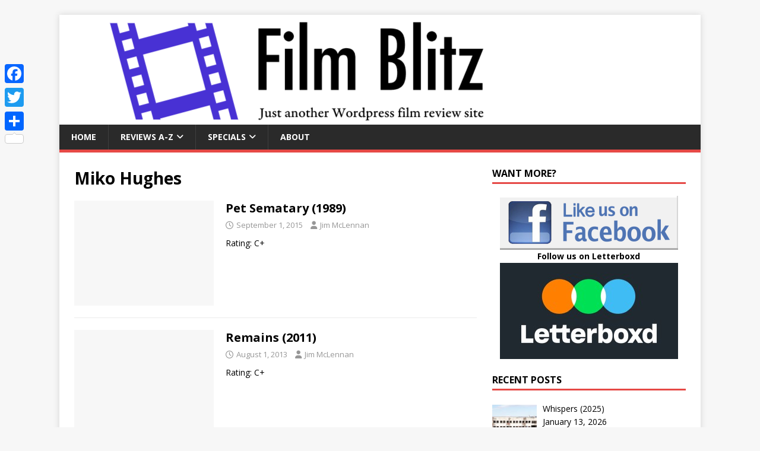

--- FILE ---
content_type: text/html; charset=UTF-8
request_url: https://filmblitz.org/tag/miko-hughes/
body_size: 8200
content:
<!DOCTYPE html>
<html class="no-js" lang="en-US">
<head>
<meta charset="UTF-8">
<meta name="viewport" content="width=device-width, initial-scale=1.0">
<link rel="profile" href="https://gmpg.org/xfn/11" />
<meta name='robots' content='index, follow, max-image-preview:large, max-snippet:-1, max-video-preview:-1' />

	
	<title>Miko Hughes Archives - Film Blitz</title>
	<link rel="canonical" href="https://filmblitz.org/tag/miko-hughes/" />
	<meta property="og:locale" content="en_US" />
	<meta property="og:type" content="article" />
	<meta property="og:title" content="Miko Hughes Archives - Film Blitz" />
	<meta property="og:url" content="https://filmblitz.org/tag/miko-hughes/" />
	<meta property="og:site_name" content="Film Blitz" />
	<meta name="twitter:card" content="summary_large_image" />
	<script type="application/ld+json" class="yoast-schema-graph">{"@context":"https://schema.org","@graph":[{"@type":"CollectionPage","@id":"https://filmblitz.org/tag/miko-hughes/","url":"https://filmblitz.org/tag/miko-hughes/","name":"Miko Hughes Archives - Film Blitz","isPartOf":{"@id":"https://filmblitz.org/#website"},"breadcrumb":{"@id":"https://filmblitz.org/tag/miko-hughes/#breadcrumb"},"inLanguage":"en-US"},{"@type":"BreadcrumbList","@id":"https://filmblitz.org/tag/miko-hughes/#breadcrumb","itemListElement":[{"@type":"ListItem","position":1,"name":"Home","item":"https://filmblitz.org/"},{"@type":"ListItem","position":2,"name":"Miko Hughes"}]},{"@type":"WebSite","@id":"https://filmblitz.org/#website","url":"https://filmblitz.org/","name":"Film Blitz","description":"Just another WordPress film review site...","publisher":{"@id":"https://filmblitz.org/#/schema/person/6bf39eed4a67b24ad2ab1122e60c6057"},"potentialAction":[{"@type":"SearchAction","target":{"@type":"EntryPoint","urlTemplate":"https://filmblitz.org/?s={search_term_string}"},"query-input":{"@type":"PropertyValueSpecification","valueRequired":true,"valueName":"search_term_string"}}],"inLanguage":"en-US"},{"@type":["Person","Organization"],"@id":"https://filmblitz.org/#/schema/person/6bf39eed4a67b24ad2ab1122e60c6057","name":"Jim McLennan","image":{"@type":"ImageObject","inLanguage":"en-US","@id":"https://filmblitz.org/#/schema/person/image/","url":"https://secure.gravatar.com/avatar/a8699a204e2325514034da59a8a624e5bcbc808dbf518e68c6771b10af8c81fb?s=96&d=mm&r=g","contentUrl":"https://secure.gravatar.com/avatar/a8699a204e2325514034da59a8a624e5bcbc808dbf518e68c6771b10af8c81fb?s=96&d=mm&r=g","caption":"Jim McLennan"},"logo":{"@id":"https://filmblitz.org/#/schema/person/image/"}}]}</script>
	


<link rel='dns-prefetch' href='//static.addtoany.com' />
<link rel='dns-prefetch' href='//stats.wp.com' />
<link rel='dns-prefetch' href='//fonts.googleapis.com' />
<link rel="alternate" type="application/rss+xml" title="Film Blitz &raquo; Feed" href="https://filmblitz.org/feed/" />
<link rel="alternate" type="application/rss+xml" title="Film Blitz &raquo; Comments Feed" href="https://filmblitz.org/comments/feed/" />
<link rel="alternate" type="application/rss+xml" title="Film Blitz &raquo; Miko Hughes Tag Feed" href="https://filmblitz.org/tag/miko-hughes/feed/" />
<style id='wp-img-auto-sizes-contain-inline-css' type='text/css'>
img:is([sizes=auto i],[sizes^="auto," i]){contain-intrinsic-size:3000px 1500px}
/*# sourceURL=wp-img-auto-sizes-contain-inline-css */
</style>
<link rel='stylesheet' id='wpacu-combined-css-head-1' href='https://filmblitz.org/wp-content/cache/asset-cleanup/css/head-1875c9fbb3a0ee34599c0e7a560ecc8c10558919.css' type='text/css' media='all' />
<style id='global-styles-inline-css' type='text/css'>
:root{--wp--preset--aspect-ratio--square: 1;--wp--preset--aspect-ratio--4-3: 4/3;--wp--preset--aspect-ratio--3-4: 3/4;--wp--preset--aspect-ratio--3-2: 3/2;--wp--preset--aspect-ratio--2-3: 2/3;--wp--preset--aspect-ratio--16-9: 16/9;--wp--preset--aspect-ratio--9-16: 9/16;--wp--preset--color--black: #000000;--wp--preset--color--cyan-bluish-gray: #abb8c3;--wp--preset--color--white: #ffffff;--wp--preset--color--pale-pink: #f78da7;--wp--preset--color--vivid-red: #cf2e2e;--wp--preset--color--luminous-vivid-orange: #ff6900;--wp--preset--color--luminous-vivid-amber: #fcb900;--wp--preset--color--light-green-cyan: #7bdcb5;--wp--preset--color--vivid-green-cyan: #00d084;--wp--preset--color--pale-cyan-blue: #8ed1fc;--wp--preset--color--vivid-cyan-blue: #0693e3;--wp--preset--color--vivid-purple: #9b51e0;--wp--preset--gradient--vivid-cyan-blue-to-vivid-purple: linear-gradient(135deg,rgb(6,147,227) 0%,rgb(155,81,224) 100%);--wp--preset--gradient--light-green-cyan-to-vivid-green-cyan: linear-gradient(135deg,rgb(122,220,180) 0%,rgb(0,208,130) 100%);--wp--preset--gradient--luminous-vivid-amber-to-luminous-vivid-orange: linear-gradient(135deg,rgb(252,185,0) 0%,rgb(255,105,0) 100%);--wp--preset--gradient--luminous-vivid-orange-to-vivid-red: linear-gradient(135deg,rgb(255,105,0) 0%,rgb(207,46,46) 100%);--wp--preset--gradient--very-light-gray-to-cyan-bluish-gray: linear-gradient(135deg,rgb(238,238,238) 0%,rgb(169,184,195) 100%);--wp--preset--gradient--cool-to-warm-spectrum: linear-gradient(135deg,rgb(74,234,220) 0%,rgb(151,120,209) 20%,rgb(207,42,186) 40%,rgb(238,44,130) 60%,rgb(251,105,98) 80%,rgb(254,248,76) 100%);--wp--preset--gradient--blush-light-purple: linear-gradient(135deg,rgb(255,206,236) 0%,rgb(152,150,240) 100%);--wp--preset--gradient--blush-bordeaux: linear-gradient(135deg,rgb(254,205,165) 0%,rgb(254,45,45) 50%,rgb(107,0,62) 100%);--wp--preset--gradient--luminous-dusk: linear-gradient(135deg,rgb(255,203,112) 0%,rgb(199,81,192) 50%,rgb(65,88,208) 100%);--wp--preset--gradient--pale-ocean: linear-gradient(135deg,rgb(255,245,203) 0%,rgb(182,227,212) 50%,rgb(51,167,181) 100%);--wp--preset--gradient--electric-grass: linear-gradient(135deg,rgb(202,248,128) 0%,rgb(113,206,126) 100%);--wp--preset--gradient--midnight: linear-gradient(135deg,rgb(2,3,129) 0%,rgb(40,116,252) 100%);--wp--preset--font-size--small: 13px;--wp--preset--font-size--medium: 20px;--wp--preset--font-size--large: 36px;--wp--preset--font-size--x-large: 42px;--wp--preset--spacing--20: 0.44rem;--wp--preset--spacing--30: 0.67rem;--wp--preset--spacing--40: 1rem;--wp--preset--spacing--50: 1.5rem;--wp--preset--spacing--60: 2.25rem;--wp--preset--spacing--70: 3.38rem;--wp--preset--spacing--80: 5.06rem;--wp--preset--shadow--natural: 6px 6px 9px rgba(0, 0, 0, 0.2);--wp--preset--shadow--deep: 12px 12px 50px rgba(0, 0, 0, 0.4);--wp--preset--shadow--sharp: 6px 6px 0px rgba(0, 0, 0, 0.2);--wp--preset--shadow--outlined: 6px 6px 0px -3px rgb(255, 255, 255), 6px 6px rgb(0, 0, 0);--wp--preset--shadow--crisp: 6px 6px 0px rgb(0, 0, 0);}:where(.is-layout-flex){gap: 0.5em;}:where(.is-layout-grid){gap: 0.5em;}body .is-layout-flex{display: flex;}.is-layout-flex{flex-wrap: wrap;align-items: center;}.is-layout-flex > :is(*, div){margin: 0;}body .is-layout-grid{display: grid;}.is-layout-grid > :is(*, div){margin: 0;}:where(.wp-block-columns.is-layout-flex){gap: 2em;}:where(.wp-block-columns.is-layout-grid){gap: 2em;}:where(.wp-block-post-template.is-layout-flex){gap: 1.25em;}:where(.wp-block-post-template.is-layout-grid){gap: 1.25em;}.has-black-color{color: var(--wp--preset--color--black) !important;}.has-cyan-bluish-gray-color{color: var(--wp--preset--color--cyan-bluish-gray) !important;}.has-white-color{color: var(--wp--preset--color--white) !important;}.has-pale-pink-color{color: var(--wp--preset--color--pale-pink) !important;}.has-vivid-red-color{color: var(--wp--preset--color--vivid-red) !important;}.has-luminous-vivid-orange-color{color: var(--wp--preset--color--luminous-vivid-orange) !important;}.has-luminous-vivid-amber-color{color: var(--wp--preset--color--luminous-vivid-amber) !important;}.has-light-green-cyan-color{color: var(--wp--preset--color--light-green-cyan) !important;}.has-vivid-green-cyan-color{color: var(--wp--preset--color--vivid-green-cyan) !important;}.has-pale-cyan-blue-color{color: var(--wp--preset--color--pale-cyan-blue) !important;}.has-vivid-cyan-blue-color{color: var(--wp--preset--color--vivid-cyan-blue) !important;}.has-vivid-purple-color{color: var(--wp--preset--color--vivid-purple) !important;}.has-black-background-color{background-color: var(--wp--preset--color--black) !important;}.has-cyan-bluish-gray-background-color{background-color: var(--wp--preset--color--cyan-bluish-gray) !important;}.has-white-background-color{background-color: var(--wp--preset--color--white) !important;}.has-pale-pink-background-color{background-color: var(--wp--preset--color--pale-pink) !important;}.has-vivid-red-background-color{background-color: var(--wp--preset--color--vivid-red) !important;}.has-luminous-vivid-orange-background-color{background-color: var(--wp--preset--color--luminous-vivid-orange) !important;}.has-luminous-vivid-amber-background-color{background-color: var(--wp--preset--color--luminous-vivid-amber) !important;}.has-light-green-cyan-background-color{background-color: var(--wp--preset--color--light-green-cyan) !important;}.has-vivid-green-cyan-background-color{background-color: var(--wp--preset--color--vivid-green-cyan) !important;}.has-pale-cyan-blue-background-color{background-color: var(--wp--preset--color--pale-cyan-blue) !important;}.has-vivid-cyan-blue-background-color{background-color: var(--wp--preset--color--vivid-cyan-blue) !important;}.has-vivid-purple-background-color{background-color: var(--wp--preset--color--vivid-purple) !important;}.has-black-border-color{border-color: var(--wp--preset--color--black) !important;}.has-cyan-bluish-gray-border-color{border-color: var(--wp--preset--color--cyan-bluish-gray) !important;}.has-white-border-color{border-color: var(--wp--preset--color--white) !important;}.has-pale-pink-border-color{border-color: var(--wp--preset--color--pale-pink) !important;}.has-vivid-red-border-color{border-color: var(--wp--preset--color--vivid-red) !important;}.has-luminous-vivid-orange-border-color{border-color: var(--wp--preset--color--luminous-vivid-orange) !important;}.has-luminous-vivid-amber-border-color{border-color: var(--wp--preset--color--luminous-vivid-amber) !important;}.has-light-green-cyan-border-color{border-color: var(--wp--preset--color--light-green-cyan) !important;}.has-vivid-green-cyan-border-color{border-color: var(--wp--preset--color--vivid-green-cyan) !important;}.has-pale-cyan-blue-border-color{border-color: var(--wp--preset--color--pale-cyan-blue) !important;}.has-vivid-cyan-blue-border-color{border-color: var(--wp--preset--color--vivid-cyan-blue) !important;}.has-vivid-purple-border-color{border-color: var(--wp--preset--color--vivid-purple) !important;}.has-vivid-cyan-blue-to-vivid-purple-gradient-background{background: var(--wp--preset--gradient--vivid-cyan-blue-to-vivid-purple) !important;}.has-light-green-cyan-to-vivid-green-cyan-gradient-background{background: var(--wp--preset--gradient--light-green-cyan-to-vivid-green-cyan) !important;}.has-luminous-vivid-amber-to-luminous-vivid-orange-gradient-background{background: var(--wp--preset--gradient--luminous-vivid-amber-to-luminous-vivid-orange) !important;}.has-luminous-vivid-orange-to-vivid-red-gradient-background{background: var(--wp--preset--gradient--luminous-vivid-orange-to-vivid-red) !important;}.has-very-light-gray-to-cyan-bluish-gray-gradient-background{background: var(--wp--preset--gradient--very-light-gray-to-cyan-bluish-gray) !important;}.has-cool-to-warm-spectrum-gradient-background{background: var(--wp--preset--gradient--cool-to-warm-spectrum) !important;}.has-blush-light-purple-gradient-background{background: var(--wp--preset--gradient--blush-light-purple) !important;}.has-blush-bordeaux-gradient-background{background: var(--wp--preset--gradient--blush-bordeaux) !important;}.has-luminous-dusk-gradient-background{background: var(--wp--preset--gradient--luminous-dusk) !important;}.has-pale-ocean-gradient-background{background: var(--wp--preset--gradient--pale-ocean) !important;}.has-electric-grass-gradient-background{background: var(--wp--preset--gradient--electric-grass) !important;}.has-midnight-gradient-background{background: var(--wp--preset--gradient--midnight) !important;}.has-small-font-size{font-size: var(--wp--preset--font-size--small) !important;}.has-medium-font-size{font-size: var(--wp--preset--font-size--medium) !important;}.has-large-font-size{font-size: var(--wp--preset--font-size--large) !important;}.has-x-large-font-size{font-size: var(--wp--preset--font-size--x-large) !important;}
/*# sourceURL=global-styles-inline-css */
</style>

<style id='classic-theme-styles-inline-css' type='text/css'>
/*! This file is auto-generated */
.wp-block-button__link{color:#fff;background-color:#32373c;border-radius:9999px;box-shadow:none;text-decoration:none;padding:calc(.667em + 2px) calc(1.333em + 2px);font-size:1.125em}.wp-block-file__button{background:#32373c;color:#fff;text-decoration:none}
/*# sourceURL=/wp-includes/css/classic-themes.min.css */
</style>
<link rel='stylesheet' id='mh-google-fonts-css' href='https://fonts.googleapis.com/css?family=Open+Sans:400,400italic,700,600' type='text/css' media='all' />


<style  type='text/css'  data-wpacu-inline-css-file='1'>
/*!/wp-content/plugins/recent-posts-widget-with-thumbnails/public.css*/.rpwwt-widget ul{list-style:outside none none;margin-left:0;margin-right:0;padding-left:0;padding-right:0}.rpwwt-widget ul li{overflow:hidden;margin:0 0 1.5em}.rpwwt-widget ul li:last-child{margin:0}.rpwwt-widget .screen-reader-text{border:0;clip:rect(1px,1px,1px,1px);-webkit-clip-path:inset(50%);clip-path:inset(50%);height:1px;margin:-1px;overflow:hidden;padding:0;position:absolute!important;width:1px;word-wrap:normal!important;word-break:normal}.rpwwt-widget .screen-reader-text:focus{background-color:#f1f1f1;border-radius:3px;box-shadow:0 0 2px 2px rgb(0 0 0 / .6);clip:auto!important;-webkit-clip-path:none;clip-path:none;color:#21759b;display:block;font-size:.875rem;font-weight:700;height:auto;right:5px;line-height:normal;padding:15px 23px 14px;text-decoration:none;top:5px;width:auto;z-index:100000}.rpwwt-widget ul li img{display:inline;float:left;margin:.3em .75em .75em 0}#rpwwt-recent-posts-widget-with-thumbnails-2 img{width:75px;height:75px}
</style>
<style  type='text/css'  data-wpacu-inline-css-file='1'>
.addtoany_content{clear:both;margin:16px auto}.addtoany_header{margin:0 0 16px}.addtoany_list{display:inline;line-height:16px}.a2a_kit a:empty,.a2a_kit a[class^="a2a_button_"]:has(.a2a_s_undefined){display:none}.addtoany_list a,.widget .addtoany_list a{border:0;box-shadow:none;display:inline-block;font-size:16px;padding:0 4px;vertical-align:middle}.addtoany_list a img{border:0;display:inline-block;opacity:1;overflow:hidden;vertical-align:baseline}.addtoany_list a span{display:inline-block;float:none}.addtoany_list.a2a_kit_size_32 a{font-size:32px}.addtoany_list.a2a_kit_size_32 a:not(.addtoany_special_service)>span{height:32px;line-height:32px;width:32px}.addtoany_list a:not(.addtoany_special_service)>span{border-radius:4px;display:inline-block;opacity:1}.addtoany_list a .a2a_count{position:relative;vertical-align:top}.site .a2a_kit.addtoany_list a:focus,.addtoany_list a:hover,.widget .addtoany_list a:hover{background:none;border:0;box-shadow:none}.addtoany_list a:hover img,.addtoany_list a:hover span{opacity:.7}.addtoany_list a.addtoany_special_service:hover img,.addtoany_list a.addtoany_special_service:hover span{opacity:1}.addtoany_special_service{display:inline-block;vertical-align:middle}.addtoany_special_service a,.addtoany_special_service div,.addtoany_special_service div.fb_iframe_widget,.addtoany_special_service iframe,.addtoany_special_service span{margin:0;vertical-align:baseline!important}.addtoany_special_service iframe{display:inline;max-width:none}a.addtoany_share.addtoany_no_icon span.a2a_img_text{display:none}a.addtoany_share img{border:0;width:auto;height:auto}
</style>
<style id='addtoany-inline-css' type='text/css'>
@media screen and (max-width:980px){
.a2a_floating_style.a2a_vertical_style{display:none;}
}
/*# sourceURL=addtoany-inline-css */
</style>
<script type="text/javascript" id="addtoany-core-js-before">
/* <![CDATA[ */
window.a2a_config=window.a2a_config||{};a2a_config.callbacks=[];a2a_config.overlays=[];a2a_config.templates={};

//# sourceURL=addtoany-core-js-before
/* ]]> */
</script>
<script type="text/javascript" defer src="https://static.addtoany.com/menu/page.js" id="addtoany-core-js"></script>
<script type="text/javascript" defer src="https://filmblitz.org/wp-content/plugins/add-to-any/addtoany.min.js?ver=1.1" id="addtoany-jquery-js"></script>
<script type="text/javascript" id="mh-scripts-js-extra">
/* <![CDATA[ */
var mh_magazine = {"text":{"toggle_menu":"Toggle Menu"}};
//# sourceURL=mh-scripts-js-extra
/* ]]> */
</script>
<script type='text/javascript' id='wpacu-combined-js-head-group-1' src='https://filmblitz.org/wp-content/cache/asset-cleanup/js/head-17d692a7b486a78b6fea8866b67f83db7f76a423.js'></script><style  type='text/css'  data-wpacu-inline-css-file='1'>
/*!/wp-content/plugins/simple-pull-quote/css/simple-pull-quote.css*/.simplePullQuote{width:200px;float:right;border-top:3px #868686 solid;border-bottom:3px #868686 solid;background:top left no-repeat url(/wp-content/plugins/simple-pull-quote/css/../images/quote.png);text-indent:10px;padding:6px;margin:10px 0 10px 10px;-webkit-box-shadow:7px 7px 8px 0 rgb(129 129 129);-moz-box-shadow:7px 7px 8px 0 rgb(129 129 129);box-shadow:7px 7px 8px 0 rgb(129 129 129)}.simplePullQuote.left{float:left;margin:10px 10px 10px 0;-webkit-box-shadow:-7px 7px 8px 0 rgb(129 129 129);-moz-box-shadow:-7px 7px 8px 0 rgb(129 129 129);box-shadow:-7px 7px 8px 0 rgb(129 129 129)}
</style>
	<style>img#wpstats{display:none}</style>
		<!--[if lt IE 9]>
<script src="https://filmblitz.org/wp-content/themes/mh-magazine-lite/js/css3-mediaqueries.js"></script>
<![endif]-->
<link rel="icon" href="https://filmblitz.org/wp-content/uploads/2020/09/cropped-icon-32x32.jpg" sizes="32x32" />
<link rel="icon" href="https://filmblitz.org/wp-content/uploads/2020/09/cropped-icon-192x192.jpg" sizes="192x192" />
<link rel="apple-touch-icon" href="https://filmblitz.org/wp-content/uploads/2020/09/cropped-icon-180x180.jpg" />
<meta name="msapplication-TileImage" content="https://filmblitz.org/wp-content/uploads/2020/09/cropped-icon-270x270.jpg" />
		<style type="text/css" id="wp-custom-css">
			span.lcp-customfield:before {
  content:" - ";
}

.entry-meta-comments {
    display: none;
}

.mh-meta-comments {
    display: none;
}

body .simplePullQuote {
 background: none;
 font-size: 17px !important;
 text-indent: 0px;
}

.wp-caption-text{
	text-align: center
}		</style>
		</head>
<body id="mh-mobile" class="archive tag tag-miko-hughes tag-12580 wp-theme-mh-magazine-lite mh-right-sb" itemscope="itemscope" itemtype="https://schema.org/WebPage">
<div class="mh-container mh-container-outer">
<div class="mh-header-mobile-nav mh-clearfix"></div>
<header class="mh-header" itemscope="itemscope" itemtype="https://schema.org/WPHeader">
	<div class="mh-container mh-container-inner mh-row mh-clearfix">
		<div class="mh-custom-header mh-clearfix">
<a class="mh-header-image-link" href="https://filmblitz.org/" title="Film Blitz" rel="home">
<img class="mh-header-image" src="https://filmblitz.org/wp-content/uploads/2020/07/cropped-filmBlitz.zip.png" height="185" width="800" alt="Film Blitz" />
</a>
</div>
	</div>
	<div class="mh-main-nav-wrap">
		<nav class="mh-navigation mh-main-nav mh-container mh-container-inner mh-clearfix" itemscope="itemscope" itemtype="https://schema.org/SiteNavigationElement">
			<div class="menu-menu-1-container"><ul id="menu-menu-1" class="menu"><li id="menu-item-30" class="menu-item menu-item-type-post_type menu-item-object-page menu-item-home menu-item-30"><a href="https://filmblitz.org/">Home</a></li>
<li id="menu-item-31" class="menu-item menu-item-type-post_type menu-item-object-page menu-item-has-children menu-item-31"><a href="https://filmblitz.org/reviews/">Reviews A-Z</a>
<ul class="sub-menu">
	<li id="menu-item-29" class="menu-item menu-item-type-post_type menu-item-object-page menu-item-29"><a href="https://filmblitz.org/reviews/films-by-rating/">By rating</a></li>
	<li id="menu-item-69" class="menu-item menu-item-type-post_type menu-item-object-page menu-item-69"><a href="https://filmblitz.org/reviews/by-year/">By year</a></li>
	<li id="menu-item-1919" class="menu-item menu-item-type-post_type menu-item-object-page menu-item-1919"><a href="https://filmblitz.org/reviews/by-country/">By country</a></li>
</ul>
</li>
<li id="menu-item-10407" class="menu-item menu-item-type-post_type menu-item-object-page menu-item-has-children menu-item-10407"><a href="https://filmblitz.org/specials/">Specials</a>
<ul class="sub-menu">
	<li id="menu-item-7354" class="menu-item menu-item-type-custom menu-item-object-custom menu-item-7354"><a href="https://filmblitz.org/category/jimll-watch-it/">Jim&#8217;ll Watch It</a></li>
	<li id="menu-item-13603" class="menu-item menu-item-type-custom menu-item-object-custom menu-item-13603"><a href="https://filmblitz.org/tag/arizona/">Arizona films</a></li>
	<li id="menu-item-14980" class="menu-item menu-item-type-custom menu-item-object-custom menu-item-14980"><a href="https://filmblitz.org/tag/tubi-treats/">Tubi Treats</a></li>
</ul>
</li>
<li id="menu-item-187" class="menu-item menu-item-type-post_type menu-item-object-page menu-item-187"><a href="https://filmblitz.org/about-this-site/">About</a></li>
</ul></div>		</nav>
	</div>
</header><div class="mh-wrapper mh-clearfix">
	<div id="main-content" class="mh-loop mh-content" role="main">			<header class="page-header"><h1 class="page-title">Miko Hughes</h1>			</header><article class="mh-loop-item mh-clearfix post-21745 post type-post status-publish format-standard hentry category-horror category-reviews tag-dale-midkiff tag-death tag-denise-crosby tag-fred-gwynne tag-mary-lambert tag-miko-hughes tag-stephen-king">
	<figure class="mh-loop-thumb">
		<a href="https://filmblitz.org/pet-sematary-1989/"><img class="mh-image-placeholder" src="https://filmblitz.org/wp-content/themes/mh-magazine-lite/images/placeholder-medium.png" alt="No Image" />		</a>
	</figure>
	<div class="mh-loop-content mh-clearfix">
		<header class="mh-loop-header">
			<h3 class="entry-title mh-loop-title">
				<a href="https://filmblitz.org/pet-sematary-1989/" rel="bookmark">
					Pet Sematary (1989)				</a>
			</h3>
			<div class="mh-meta mh-loop-meta">
				<span class="mh-meta-date updated"><i class="far fa-clock"></i>September 1, 2015</span>
<span class="mh-meta-author author vcard"><i class="fa fa-user"></i><a class="fn" href="https://filmblitz.org/author/jim-mclennan/">Jim McLennan</a></span>
<span class="mh-meta-comments"><i class="far fa-comment"></i><a class="mh-comment-count-link" href="https://filmblitz.org/pet-sematary-1989/#mh-comments">0</a></span>
			</div>
		</header>
		<div class="mh-loop-excerpt">
			<div class="mh-excerpt"><p>Rating: C+ <a class="mh-excerpt-more" href="https://filmblitz.org/pet-sematary-1989/" title="Pet Sematary (1989)"></a></p>
</div>		</div>
	</div>
</article><article class="mh-loop-item mh-clearfix post-23419 post type-post status-publish format-standard hentry category-horror category-reviews tag-anthony-marks tag-colin-theys tag-comic-book tag-evalena-marie tag-grant-bowler tag-miko-hughes tag-zombies">
	<figure class="mh-loop-thumb">
		<a href="https://filmblitz.org/remains-2011/"><img class="mh-image-placeholder" src="https://filmblitz.org/wp-content/themes/mh-magazine-lite/images/placeholder-medium.png" alt="No Image" />		</a>
	</figure>
	<div class="mh-loop-content mh-clearfix">
		<header class="mh-loop-header">
			<h3 class="entry-title mh-loop-title">
				<a href="https://filmblitz.org/remains-2011/" rel="bookmark">
					Remains (2011)				</a>
			</h3>
			<div class="mh-meta mh-loop-meta">
				<span class="mh-meta-date updated"><i class="far fa-clock"></i>August 1, 2013</span>
<span class="mh-meta-author author vcard"><i class="fa fa-user"></i><a class="fn" href="https://filmblitz.org/author/jim-mclennan/">Jim McLennan</a></span>
<span class="mh-meta-comments"><i class="far fa-comment"></i><a class="mh-comment-count-link" href="https://filmblitz.org/remains-2011/#mh-comments">0</a></span>
			</div>
		</header>
		<div class="mh-loop-excerpt">
			<div class="mh-excerpt"><p>Rating: C+ <a class="mh-excerpt-more" href="https://filmblitz.org/remains-2011/" title="Remains (2011)"></a></p>
</div>		</div>
	</div>
</article><article class="mh-loop-item mh-clearfix post-20204 post type-post status-publish format-standard hentry category-action category-reviews tag-alec-baldwin tag-bruce-willis tag-chi-mcbride tag-conspiracy tag-harold-becker tag-miko-hughes">
	<figure class="mh-loop-thumb">
		<a href="https://filmblitz.org/mercury-rising-1998/"><img class="mh-image-placeholder" src="https://filmblitz.org/wp-content/themes/mh-magazine-lite/images/placeholder-medium.png" alt="No Image" />		</a>
	</figure>
	<div class="mh-loop-content mh-clearfix">
		<header class="mh-loop-header">
			<h3 class="entry-title mh-loop-title">
				<a href="https://filmblitz.org/mercury-rising-1998/" rel="bookmark">
					Mercury Rising (1998)				</a>
			</h3>
			<div class="mh-meta mh-loop-meta">
				<span class="mh-meta-date updated"><i class="far fa-clock"></i>December 31, 2003</span>
<span class="mh-meta-author author vcard"><i class="fa fa-user"></i><a class="fn" href="https://filmblitz.org/author/jim-mclennan/">Jim McLennan</a></span>
<span class="mh-meta-comments"><i class="far fa-comment"></i><a class="mh-comment-count-link" href="https://filmblitz.org/mercury-rising-1998/#mh-comments">0</a></span>
			</div>
		</header>
		<div class="mh-loop-excerpt">
			<div class="mh-excerpt"><p>Rating: D- <a class="mh-excerpt-more" href="https://filmblitz.org/mercury-rising-1998/" title="Mercury Rising (1998)"></a></p>
</div>		</div>
	</div>
</article>	</div>
	<aside class="mh-widget-col-1 mh-sidebar" itemscope="itemscope" itemtype="https://schema.org/WPSideBar"><div id="text-4" class="mh-widget widget_text"><h4 class="mh-widget-title"><span class="mh-widget-title-inner">Want more?</span></h4>			<div class="textwidget"><p style="text-align: center;"><a href="https://facebook.com/filmblitz" target="_blank" rel="noopener"><img decoding="async" src="https://filmblitz.org/wp-content/uploads/2016/07/facebook-2.png" /></a><br />
<strong>Follow us on Letterboxd</strong><br />
<a href="https://letterboxd.com/trashcity/" target="_blank" rel="noopener"><img loading="lazy" decoding="async" class="size-full wp-image-9124 alignnone" src="https://filmblitz.org/wp-content/uploads/2021/01/letterboxd.jpg" alt="" width="300" height="162" /></a></p>
</div>
		</div><div id="recent-posts-widget-with-thumbnails-2" class="mh-widget recent-posts-widget-with-thumbnails">
<div id="rpwwt-recent-posts-widget-with-thumbnails-2" class="rpwwt-widget">
<h4 class="mh-widget-title"><span class="mh-widget-title-inner">Recent Posts</span></h4>
	<ul>
		<li><a href="https://filmblitz.org/whispers-2025/"><img width="75" height="75" src="https://filmblitz.org/wp-content/uploads/2026/01/whispers-150x150.jpg" class="attachment-75x75 size-75x75 wp-post-image" alt="" decoding="async" loading="lazy" /><span class="rpwwt-post-title">Whispers (2025)</span></a><div class="rpwwt-post-date">January 13, 2026</div><div class="rpwwt-post-excerpt">Rating: C+ <span class="rpwwt-post-excerpt-more"></span></div></li>
		<li><a href="https://filmblitz.org/megalomaniac-2022/"><img width="75" height="75" src="https://filmblitz.org/wp-content/uploads/2025/10/megalomaniac-150x150.jpg" class="attachment-75x75 size-75x75 wp-post-image" alt="" decoding="async" loading="lazy" /><span class="rpwwt-post-title">Megalomaniac (2022)</span></a><div class="rpwwt-post-date">January 12, 2026</div><div class="rpwwt-post-excerpt">Rating: D <span class="rpwwt-post-excerpt-more"></span></div></li>
		<li><a href="https://filmblitz.org/invited-2024/"><img width="75" height="75" src="https://filmblitz.org/wp-content/uploads/2025/11/invited-150x150.jpg" class="attachment-75x75 size-75x75 wp-post-image" alt="" decoding="async" loading="lazy" /><span class="rpwwt-post-title">Invited (2024)</span></a><div class="rpwwt-post-date">January 11, 2026</div><div class="rpwwt-post-excerpt">Rating: C <span class="rpwwt-post-excerpt-more"></span></div></li>
		<li><a href="https://filmblitz.org/nahualli-2025/"><img width="75" height="75" src="https://filmblitz.org/wp-content/uploads/2025/10/nahualli-150x150.jpg" class="attachment-75x75 size-75x75 wp-post-image" alt="" decoding="async" loading="lazy" /><span class="rpwwt-post-title">Nahualli (2025)</span></a><div class="rpwwt-post-date">January 10, 2026</div><div class="rpwwt-post-excerpt">Rating: C+ <span class="rpwwt-post-excerpt-more"></span></div></li>
		<li><a href="https://filmblitz.org/revenant-2009/"><img width="75" height="75" src="https://filmblitz.org/wp-content/uploads/2025/10/revenant-150x150.jpg" class="attachment-75x75 size-75x75 wp-post-image" alt="" decoding="async" loading="lazy" /><span class="rpwwt-post-title">The Revenant (2009)</span></a><div class="rpwwt-post-date">January 9, 2026</div><div class="rpwwt-post-excerpt">Rating: B <span class="rpwwt-post-excerpt-more"></span></div></li>
		<li><a href="https://filmblitz.org/dream-home-2010/"><img width="75" height="75" src="https://filmblitz.org/wp-content/uploads/2025/11/dream-home-150x150.jpg" class="attachment-75x75 size-75x75 wp-post-image" alt="" decoding="async" loading="lazy" srcset="https://filmblitz.org/wp-content/uploads/2025/11/dream-home-150x150.jpg 150w, https://filmblitz.org/wp-content/uploads/2025/11/dream-home-45x45.jpg 45w" sizes="auto, (max-width: 75px) 100vw, 75px" /><span class="rpwwt-post-title">Dream Home (2010)</span></a><div class="rpwwt-post-date">January 8, 2026</div><div class="rpwwt-post-excerpt">Rating: B+ <span class="rpwwt-post-excerpt-more"></span></div></li>
		<li><a href="https://filmblitz.org/axiom-2018/"><img width="75" height="75" src="https://filmblitz.org/wp-content/uploads/2025/10/axiom-150x150.jpg" class="attachment-75x75 size-75x75 wp-post-image" alt="" decoding="async" loading="lazy" /><span class="rpwwt-post-title">The Axiom (2018)</span></a><div class="rpwwt-post-date">January 7, 2026</div><div class="rpwwt-post-excerpt">Rating: B- <span class="rpwwt-post-excerpt-more"></span></div></li>
		<li><a href="https://filmblitz.org/remi-milligan-lost-director-2025/"><img width="75" height="75" src="https://filmblitz.org/wp-content/uploads/2026/01/remi-milligan-150x150.jpg" class="attachment-75x75 size-75x75 wp-post-image" alt="" decoding="async" loading="lazy" /><span class="rpwwt-post-title">Remi Milligan: Lost Director (2025)</span></a><div class="rpwwt-post-date">January 6, 2026</div><div class="rpwwt-post-excerpt">Rating: B <span class="rpwwt-post-excerpt-more"></span></div></li>
		<li><a href="https://filmblitz.org/red-11-2019/"><img width="75" height="75" src="https://filmblitz.org/wp-content/uploads/2025/10/red-11-150x150.jpg" class="attachment-75x75 size-75x75 wp-post-image" alt="" decoding="async" loading="lazy" /><span class="rpwwt-post-title">Red 11 (2019)</span></a><div class="rpwwt-post-date">January 5, 2026</div><div class="rpwwt-post-excerpt">Rating: C <span class="rpwwt-post-excerpt-more"></span></div></li>
		<li><a href="https://filmblitz.org/r-i-p-man-2025/"><img width="75" height="75" src="https://filmblitz.org/wp-content/uploads/2026/01/rip-man-150x150.jpg" class="attachment-75x75 size-75x75 wp-post-image" alt="" decoding="async" loading="lazy" /><span class="rpwwt-post-title">The R.I.P Man (2025)</span></a><div class="rpwwt-post-date">January 4, 2026</div><div class="rpwwt-post-excerpt">Rating: C+ <span class="rpwwt-post-excerpt-more"></span></div></li>
	</ul>
</div>
</div><div id="search-2" class="mh-widget widget_search"><h4 class="mh-widget-title"><span class="mh-widget-title-inner">Search</span></h4><form role="search" method="get" class="search-form" action="https://filmblitz.org/">
				<label>
					<span class="screen-reader-text">Search for:</span>
					<input type="search" class="search-field" placeholder="Search &hellip;" value="" name="s" />
				</label>
				<input type="submit" class="search-submit" value="Search" />
			</form></div><div id="rss-2" class="mh-widget widget_rss"><h4 class="mh-widget-title"><span class="mh-widget-title-inner"><a class="rsswidget rss-widget-feed" href="https://girlswithguns.org/feed"><img class="rss-widget-icon" style="border:0" width="14" height="14" src="https://filmblitz.org/wp-includes/images/rss.png" alt="RSS" loading="lazy" /></a> <a class="rsswidget rss-widget-title" href="https://girlswithguns.org/">From our sister site, GirlsWithGuns</a></span></h4><ul><li><a class='rsswidget' href='https://girlswithguns.org/code-name-tiranga/'>Code Name: Tiranga</a></li><li><a class='rsswidget' href='https://girlswithguns.org/cloak-games-thief-trap-by-jonathan-moeller/'>Cloak Games: Thief Trap, by Jonathan Moeller</a></li><li><a class='rsswidget' href='https://girlswithguns.org/1-more-round/'>1 More Round</a></li><li><a class='rsswidget' href='https://girlswithguns.org/stolen-valley/'>The Stolen Valley</a></li><li><a class='rsswidget' href='https://girlswithguns.org/2026-in-action-heroine-films/'>2026 in Action Heroine Films</a></li></ul></div></aside></div>
<div class="mh-copyright-wrap">
	<div class="mh-container mh-container-inner mh-clearfix">
		<p class="mh-copyright">Copyright &copy; 2026 | WordPress Theme by <a href="https://mhthemes.com/themes/mh-magazine/?utm_source=customer&#038;utm_medium=link&#038;utm_campaign=MH+Magazine+Lite" rel="nofollow">MH Themes</a></p>
	</div>
</div>
</div>
<script type="speculationrules">
{"prefetch":[{"source":"document","where":{"and":[{"href_matches":"/*"},{"not":{"href_matches":["/wp-*.php","/wp-admin/*","/wp-content/uploads/*","/wp-content/*","/wp-content/plugins/*","/wp-content/themes/mh-magazine-lite/*","/*\\?(.+)"]}},{"not":{"selector_matches":"a[rel~=\"nofollow\"]"}},{"not":{"selector_matches":".no-prefetch, .no-prefetch a"}}]},"eagerness":"conservative"}]}
</script>
<div class="a2a_kit a2a_kit_size_32 a2a_floating_style a2a_vertical_style" style="left:0px;top:100px;background-color:transparent"><a class="a2a_button_facebook" href="https://www.addtoany.com/add_to/facebook?linkurl=https%3A%2F%2Ffilmblitz.org%2Ftag%2Fmiko-hughes%2F&amp;linkname=Miko%20Hughes%20Archives%20-%20Film%20Blitz" title="Facebook" rel="nofollow noopener" target="_blank"></a><a class="a2a_button_twitter" href="https://www.addtoany.com/add_to/twitter?linkurl=https%3A%2F%2Ffilmblitz.org%2Ftag%2Fmiko-hughes%2F&amp;linkname=Miko%20Hughes%20Archives%20-%20Film%20Blitz" title="Twitter" rel="nofollow noopener" target="_blank"></a><a class="a2a_dd a2a_counter addtoany_share_save addtoany_share" href="https://www.addtoany.com/share"></a></div><script type="text/javascript" id="jetpack-stats-js-before">
/* <![CDATA[ */
_stq = window._stq || [];
_stq.push([ "view", {"v":"ext","blog":"218082424","post":"0","tz":"-7","srv":"filmblitz.org","arch_tag":"miko-hughes","arch_results":"3","j":"1:15.4"} ]);
_stq.push([ "clickTrackerInit", "218082424", "0" ]);
//# sourceURL=jetpack-stats-js-before
/* ]]> */
</script>
<script type="text/javascript" src="https://stats.wp.com/e-202603.js" id="jetpack-stats-js" defer="defer" data-wp-strategy="defer"></script>
<script defer src="https://static.cloudflareinsights.com/beacon.min.js/vcd15cbe7772f49c399c6a5babf22c1241717689176015" integrity="sha512-ZpsOmlRQV6y907TI0dKBHq9Md29nnaEIPlkf84rnaERnq6zvWvPUqr2ft8M1aS28oN72PdrCzSjY4U6VaAw1EQ==" data-cf-beacon='{"version":"2024.11.0","token":"a676a2c23e3f48c3b527ff9fd8adadc2","r":1,"server_timing":{"name":{"cfCacheStatus":true,"cfEdge":true,"cfExtPri":true,"cfL4":true,"cfOrigin":true,"cfSpeedBrain":true},"location_startswith":null}}' crossorigin="anonymous"></script>
</body>
</html>
<!-- Dynamic page generated in 0.832 seconds. -->
<!-- Cached page generated by WP-Super-Cache on 2026-01-13 21:20:52 -->

<!-- super cache -->